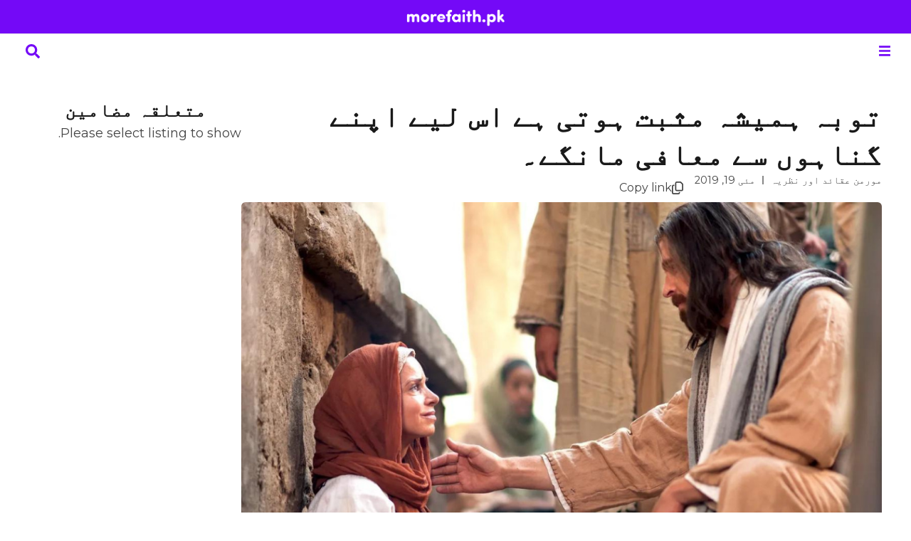

--- FILE ---
content_type: text/css
request_url: https://morefaith.pk/wp-content/uploads/elementor/css/post-4301.css?ver=1769025696
body_size: 734
content:
.elementor-kit-4301{--e-global-color-primary:#7409F7;--e-global-color-secondary:#1A1A1A;--e-global-color-text:#2A2A2AE0;--e-global-color-accent:#28FFB0;--e-global-color-da23309:#FFFFFF;--e-global-color-2a303dd:#F5F5F5;--e-global-color-05b143e:#EBEBEB;--e-global-color-5dad42e:#530CC1;--e-global-color-ee9b5d6:#C2FFE9;--e-global-color-f9583c9:#2A2A2A8F;--e-global-typography-primary-font-family:"Montserrat";--e-global-typography-primary-font-size:2.6rem;--e-global-typography-primary-font-weight:500;--e-global-typography-primary-text-transform:none;--e-global-typography-primary-font-style:normal;--e-global-typography-primary-text-decoration:none;--e-global-typography-primary-line-height:1.3em;--e-global-typography-secondary-font-family:"Montserrat";--e-global-typography-secondary-font-size:1.8rem;--e-global-typography-secondary-font-weight:500;--e-global-typography-secondary-text-transform:none;--e-global-typography-secondary-font-style:normal;--e-global-typography-secondary-text-decoration:none;--e-global-typography-secondary-line-height:1.2em;--e-global-typography-text-font-family:"Montserrat";--e-global-typography-text-font-size:1.12rem;--e-global-typography-text-font-weight:normal;--e-global-typography-text-text-transform:none;--e-global-typography-text-font-style:normal;--e-global-typography-text-text-decoration:none;--e-global-typography-text-line-height:1.5em;--e-global-typography-accent-font-family:"Montserrat";--e-global-typography-accent-font-size:1.12rem;--e-global-typography-accent-font-weight:500;--e-global-typography-accent-text-transform:none;--e-global-typography-accent-font-style:normal;--e-global-typography-accent-text-decoration:none;--e-global-typography-accent-line-height:1.2em;--e-global-typography-c8c42ca-font-family:"Montserrat";--e-global-typography-c8c42ca-font-size:0.9rem;--e-global-typography-c8c42ca-font-weight:normal;--e-global-typography-c8c42ca-text-transform:none;--e-global-typography-c8c42ca-font-style:normal;--e-global-typography-c8c42ca-text-decoration:none;--e-global-typography-c8c42ca-line-height:1.3em;--e-global-typography-a9f4448-font-family:"Montserrat";--e-global-typography-a9f4448-font-size:1.6rem;--e-global-typography-a9f4448-font-weight:bold;--e-global-typography-a9f4448-text-transform:uppercase;--e-global-typography-a9f4448-font-style:normal;--e-global-typography-a9f4448-text-decoration:none;--e-global-typography-a9f4448-line-height:1.5em;--e-global-typography-5f9a387-font-family:"Cinzel";--e-global-typography-a71670a-font-family:"Ysabeau";--e-global-typography-6b46c12-font-family:"Charmonman";--e-global-typography-6b46c12-font-size:1.3rem;--e-global-typography-6b46c12-font-weight:normal;--e-global-typography-6b46c12-line-height:1.5em;--e-global-typography-8e16608-font-family:"Montserrat";--e-global-typography-8e16608-font-size:2.725rem;--e-global-typography-8e16608-font-weight:bold;--e-global-typography-8e16608-text-transform:uppercase;--e-global-typography-8e16608-font-style:normal;--e-global-typography-8e16608-line-height:1.2em;color:var( --e-global-color-text );font-family:var( --e-global-typography-text-font-family ), Sans-serif;font-size:var( --e-global-typography-text-font-size );font-weight:var( --e-global-typography-text-font-weight );text-transform:var( --e-global-typography-text-text-transform );font-style:var( --e-global-typography-text-font-style );text-decoration:var( --e-global-typography-text-text-decoration );line-height:var( --e-global-typography-text-line-height );}.elementor-kit-4301 e-page-transition{background-color:#FFBC7D;}.elementor-kit-4301 p{margin-block-end:1.5em;}.elementor-kit-4301 a{color:var( --e-global-color-secondary );}.elementor-kit-4301 a:hover{color:var( --e-global-color-text );}.elementor-kit-4301 h1{color:var( --e-global-color-secondary );font-family:var( --e-global-typography-primary-font-family ), Sans-serif;font-size:var( --e-global-typography-primary-font-size );font-weight:var( --e-global-typography-primary-font-weight );text-transform:var( --e-global-typography-primary-text-transform );font-style:var( --e-global-typography-primary-font-style );text-decoration:var( --e-global-typography-primary-text-decoration );line-height:var( --e-global-typography-primary-line-height );}.elementor-kit-4301 h2{color:var( --e-global-color-secondary );font-family:var( --e-global-typography-secondary-font-family ), Sans-serif;font-size:var( --e-global-typography-secondary-font-size );font-weight:var( --e-global-typography-secondary-font-weight );text-transform:var( --e-global-typography-secondary-text-transform );font-style:var( --e-global-typography-secondary-font-style );text-decoration:var( --e-global-typography-secondary-text-decoration );line-height:var( --e-global-typography-secondary-line-height );}.elementor-kit-4301 h3{color:var( --e-global-color-secondary );font-family:var( --e-global-typography-accent-font-family ), Sans-serif;font-size:var( --e-global-typography-accent-font-size );font-weight:var( --e-global-typography-accent-font-weight );text-transform:var( --e-global-typography-accent-text-transform );font-style:var( --e-global-typography-accent-font-style );text-decoration:var( --e-global-typography-accent-text-decoration );line-height:var( --e-global-typography-accent-line-height );}.elementor-kit-4301 h4{color:var( --e-global-color-secondary );}.elementor-kit-4301 h5{color:var( --e-global-color-secondary );}.elementor-kit-4301 h6{color:var( --e-global-color-secondary );}.elementor-section.elementor-section-boxed > .elementor-container{max-width:1440px;}.e-con{--container-max-width:1440px;}.elementor-widget:not(:last-child){--kit-widget-spacing:20px;}.elementor-element{--widgets-spacing:20px 20px;--widgets-spacing-row:20px;--widgets-spacing-column:20px;}{}h1.entry-title{display:var(--page-title-display);}.site-header .site-branding{flex-direction:column;align-items:stretch;}.site-header{padding-inline-end:0px;padding-inline-start:0px;}.site-footer .site-branding{flex-direction:column;align-items:stretch;}@media(max-width:1024px){.elementor-kit-4301{font-size:var( --e-global-typography-text-font-size );line-height:var( --e-global-typography-text-line-height );}.elementor-kit-4301 h1{font-size:var( --e-global-typography-primary-font-size );line-height:var( --e-global-typography-primary-line-height );}.elementor-kit-4301 h2{font-size:var( --e-global-typography-secondary-font-size );line-height:var( --e-global-typography-secondary-line-height );}.elementor-kit-4301 h3{font-size:var( --e-global-typography-accent-font-size );line-height:var( --e-global-typography-accent-line-height );}.elementor-section.elementor-section-boxed > .elementor-container{max-width:1024px;}.e-con{--container-max-width:1024px;}}@media(max-width:767px){.elementor-kit-4301{font-size:var( --e-global-typography-text-font-size );line-height:var( --e-global-typography-text-line-height );}.elementor-kit-4301 h1{font-size:var( --e-global-typography-primary-font-size );line-height:var( --e-global-typography-primary-line-height );}.elementor-kit-4301 h2{font-size:var( --e-global-typography-secondary-font-size );line-height:var( --e-global-typography-secondary-line-height );}.elementor-kit-4301 h3{font-size:var( --e-global-typography-accent-font-size );line-height:var( --e-global-typography-accent-line-height );}.elementor-section.elementor-section-boxed > .elementor-container{max-width:767px;}.e-con{--container-max-width:767px;}}

--- FILE ---
content_type: text/css
request_url: https://morefaith.pk/wp-content/uploads/elementor/css/post-4312.css?ver=1769025696
body_size: 1921
content:
.elementor-4312 .elementor-element.elementor-element-c589aa6{--display:flex;--min-height:48px;--flex-direction:column;--container-widget-width:calc( ( 1 - var( --container-widget-flex-grow ) ) * 100% );--container-widget-height:initial;--container-widget-flex-grow:0;--container-widget-align-self:initial;--flex-wrap-mobile:wrap;--justify-content:center;--align-items:stretch;--overflow:hidden;border-style:none;--border-style:none;--border-radius:0px 0px 0px 0px;--margin-top:0px;--margin-bottom:0px;--margin-left:0px;--margin-right:0px;--padding-top:8px;--padding-bottom:8px;--padding-left:20px;--padding-right:20px;--z-index:2;}.elementor-4312 .elementor-element.elementor-element-c589aa6:not(.elementor-motion-effects-element-type-background), .elementor-4312 .elementor-element.elementor-element-c589aa6 > .elementor-motion-effects-container > .elementor-motion-effects-layer{background-color:var( --e-global-color-primary );}.elementor-widget-image .widget-image-caption{color:var( --e-global-color-text );font-family:var( --e-global-typography-text-font-family ), Sans-serif;font-size:var( --e-global-typography-text-font-size );font-weight:var( --e-global-typography-text-font-weight );text-transform:var( --e-global-typography-text-text-transform );font-style:var( --e-global-typography-text-font-style );text-decoration:var( --e-global-typography-text-text-decoration );line-height:var( --e-global-typography-text-line-height );}.elementor-4312 .elementor-element.elementor-element-5f44253{margin:0px 0px calc(var(--kit-widget-spacing, 0px) + 0px) 0px;padding:0px 0px 0px 0px;text-align:center;}.elementor-4312 .elementor-element.elementor-element-5f44253 img{height:24px;object-fit:contain;object-position:center center;}.elementor-widget-heading .elementor-heading-title{font-family:var( --e-global-typography-primary-font-family ), Sans-serif;font-size:var( --e-global-typography-primary-font-size );font-weight:var( --e-global-typography-primary-font-weight );text-transform:var( --e-global-typography-primary-text-transform );font-style:var( --e-global-typography-primary-font-style );text-decoration:var( --e-global-typography-primary-text-decoration );line-height:var( --e-global-typography-primary-line-height );color:var( --e-global-color-primary );}.elementor-4312 .elementor-element.elementor-element-21dd30aa{text-align:center;}.elementor-4312 .elementor-element.elementor-element-3d0dd01f{--display:flex;--min-height:48px;--flex-direction:row;--container-widget-width:calc( ( 1 - var( --container-widget-flex-grow ) ) * 100% );--container-widget-height:100%;--container-widget-flex-grow:1;--container-widget-align-self:stretch;--flex-wrap-mobile:wrap;--justify-content:space-between;--align-items:center;--flex-wrap:nowrap;--overflow:hidden;border-style:solid;--border-style:solid;border-width:0px 0px 1px 0px;--border-top-width:0px;--border-right-width:0px;--border-bottom-width:1px;--border-left-width:0px;border-color:#FFFFFF00;--border-color:#FFFFFF00;--padding-top:0px;--padding-bottom:0px;--padding-left:20px;--padding-right:20px;--z-index:3;}.elementor-4312 .elementor-element.elementor-element-3d0dd01f:not(.elementor-motion-effects-element-type-background), .elementor-4312 .elementor-element.elementor-element-3d0dd01f > .elementor-motion-effects-container > .elementor-motion-effects-layer{background-color:var( --e-global-color-da23309 );}.elementor-4312 .elementor-element.elementor-element-1f4a031b .jet-mobile-menu__toggle{background-color:var( --e-global-color-da23309 );}.elementor-4312 .elementor-element.elementor-element-1f4a031b .jet-mobile-menu__container .jet-mobile-menu__container-inner{background-color:transparent;background-image:linear-gradient(180deg, var( --e-global-color-primary ) 0%, var( --e-global-color-5dad42e ) 100%);padding:0px 0px 0px 0px;}.elementor-4312 .elementor-element.elementor-element-1f4a031b .jet-mobile-menu__toggle .jet-mobile-menu__toggle-icon{color:var( --e-global-color-primary );}.elementor-4312 .elementor-element.elementor-element-1f4a031b .jet-mobile-menu__toggle .jet-mobile-menu__toggle-icon i{font-size:16px;}.elementor-4312 .elementor-element.elementor-element-1f4a031b .jet-mobile-menu__toggle .jet-mobile-menu__toggle-icon svg{width:16px;}.elementor-4312 .elementor-element.elementor-element-1f4a031b .jet-mobile-menu__container .jet-mobile-menu__back i{color:var( --e-global-color-05b143e );font-size:16px;}.elementor-4312 .elementor-element.elementor-element-1f4a031b .jet-mobile-menu__container .jet-mobile-menu__back svg{color:var( --e-global-color-05b143e );width:16px;}.elementor-4312 .elementor-element.elementor-element-1f4a031b .jet-mobile-menu__container{width:400px;z-index:999;}.elementor-4312 .elementor-element.elementor-element-1f4a031b .jet-mobile-menu-widget .jet-mobile-menu-cover{z-index:calc(999-1);}.elementor-4312 .elementor-element.elementor-element-1f4a031b .jet-mobile-menu__item .jet-menu-label{font-family:var( --e-global-typography-text-font-family ), Sans-serif;font-size:var( --e-global-typography-text-font-size );font-weight:var( --e-global-typography-text-font-weight );text-transform:var( --e-global-typography-text-text-transform );font-style:var( --e-global-typography-text-font-style );text-decoration:var( --e-global-typography-text-text-decoration );line-height:var( --e-global-typography-text-line-height );color:var( --e-global-color-05b143e );}.elementor-4312 .elementor-element.elementor-element-1f4a031b .jet-mobile-menu__item{padding:12px 20px 12px 20px;}.elementor-4312 .elementor-element.elementor-element-1f4a031b .jet-mobile-menu__item .jet-dropdown-arrow i{font-size:10px;}.elementor-4312 .elementor-element.elementor-element-1f4a031b .jet-mobile-menu__item .jet-dropdown-arrow svg{width:10px;}.elementor-4312 .elementor-element.elementor-element-1f4a031b .jet-mobile-menu__item .jet-dropdown-arrow{color:var( --e-global-color-05b143e );}.elementor-4312 .elementor-element.elementor-element-1f4a031b .jet-mobile-menu__item:hover > .jet-mobile-menu__item-inner .jet-menu-label{color:var( --e-global-color-da23309 );}.elementor-4312 .elementor-element.elementor-element-1f4a031b .jet-mobile-menu__item:hover > .jet-mobile-menu__item-inner .jet-dropdown-arrow{color:var( --e-global-color-da23309 );}.elementor-4312 .elementor-element.elementor-element-1f4a031b .jet-mobile-menu__item.jet-mobile-menu__item--active > .jet-mobile-menu__item-inner .jet-menu-label{color:var( --e-global-color-da23309 );}.elementor-4312 .elementor-element.elementor-element-1f4a031b .jet-mobile-menu__item.jet-mobile-menu__item--active > .jet-mobile-menu__item-inner .jet-dropdown-arrow{color:var( --e-global-color-da23309 );}.elementor-widget-nav-menu .elementor-nav-menu .elementor-item{font-family:var( --e-global-typography-primary-font-family ), Sans-serif;font-size:var( --e-global-typography-primary-font-size );font-weight:var( --e-global-typography-primary-font-weight );text-transform:var( --e-global-typography-primary-text-transform );font-style:var( --e-global-typography-primary-font-style );text-decoration:var( --e-global-typography-primary-text-decoration );line-height:var( --e-global-typography-primary-line-height );}.elementor-widget-nav-menu .elementor-nav-menu--main .elementor-item{color:var( --e-global-color-text );fill:var( --e-global-color-text );}.elementor-widget-nav-menu .elementor-nav-menu--main .elementor-item:hover,
					.elementor-widget-nav-menu .elementor-nav-menu--main .elementor-item.elementor-item-active,
					.elementor-widget-nav-menu .elementor-nav-menu--main .elementor-item.highlighted,
					.elementor-widget-nav-menu .elementor-nav-menu--main .elementor-item:focus{color:var( --e-global-color-accent );fill:var( --e-global-color-accent );}.elementor-widget-nav-menu .elementor-nav-menu--main:not(.e--pointer-framed) .elementor-item:before,
					.elementor-widget-nav-menu .elementor-nav-menu--main:not(.e--pointer-framed) .elementor-item:after{background-color:var( --e-global-color-accent );}.elementor-widget-nav-menu .e--pointer-framed .elementor-item:before,
					.elementor-widget-nav-menu .e--pointer-framed .elementor-item:after{border-color:var( --e-global-color-accent );}.elementor-widget-nav-menu{--e-nav-menu-divider-color:var( --e-global-color-text );}.elementor-widget-nav-menu .elementor-nav-menu--dropdown .elementor-item, .elementor-widget-nav-menu .elementor-nav-menu--dropdown  .elementor-sub-item{font-family:var( --e-global-typography-accent-font-family ), Sans-serif;font-size:var( --e-global-typography-accent-font-size );font-weight:var( --e-global-typography-accent-font-weight );text-transform:var( --e-global-typography-accent-text-transform );font-style:var( --e-global-typography-accent-font-style );text-decoration:var( --e-global-typography-accent-text-decoration );}.elementor-4312 .elementor-element.elementor-element-18d8b298 .elementor-nav-menu .elementor-item{font-family:var( --e-global-typography-c8c42ca-font-family ), Sans-serif;font-size:var( --e-global-typography-c8c42ca-font-size );font-weight:var( --e-global-typography-c8c42ca-font-weight );text-transform:var( --e-global-typography-c8c42ca-text-transform );font-style:var( --e-global-typography-c8c42ca-font-style );text-decoration:var( --e-global-typography-c8c42ca-text-decoration );line-height:var( --e-global-typography-c8c42ca-line-height );}.elementor-4312 .elementor-element.elementor-element-18d8b298 .elementor-nav-menu--main .elementor-item:hover,
					.elementor-4312 .elementor-element.elementor-element-18d8b298 .elementor-nav-menu--main .elementor-item.elementor-item-active,
					.elementor-4312 .elementor-element.elementor-element-18d8b298 .elementor-nav-menu--main .elementor-item.highlighted,
					.elementor-4312 .elementor-element.elementor-element-18d8b298 .elementor-nav-menu--main .elementor-item:focus{color:var( --e-global-color-secondary );fill:var( --e-global-color-secondary );}.elementor-4312 .elementor-element.elementor-element-18d8b298 .elementor-nav-menu--main .elementor-item.elementor-item-active{color:var( --e-global-color-secondary );}.elementor-4312 .elementor-element.elementor-element-18d8b298 .elementor-nav-menu--main .elementor-item{padding-left:12px;padding-right:12px;padding-top:8px;padding-bottom:8px;}.elementor-4312 .elementor-element.elementor-element-18d8b298{--e-nav-menu-horizontal-menu-item-margin:calc( 0px / 2 );}.elementor-4312 .elementor-element.elementor-element-18d8b298 .elementor-nav-menu--main:not(.elementor-nav-menu--layout-horizontal) .elementor-nav-menu > li:not(:last-child){margin-bottom:0px;}.elementor-4312 .elementor-element.elementor-element-4585def2{--display:flex;--min-height:60px;--flex-direction:column;--container-widget-width:100%;--container-widget-height:initial;--container-widget-flex-grow:0;--container-widget-align-self:initial;--flex-wrap-mobile:wrap;--gap:0px 0px;--row-gap:0px;--column-gap:0px;--overflow:hidden;border-style:solid;--border-style:solid;border-width:1px 0px 1px 0px;--border-top-width:1px;--border-right-width:0px;--border-bottom-width:1px;--border-left-width:0px;--padding-top:8px;--padding-bottom:8px;--padding-left:20px;--padding-right:20px;--z-index:1;}.elementor-theme-builder-content-area{height:400px;}.elementor-location-header:before, .elementor-location-footer:before{content:"";display:table;clear:both;}@media(max-width:1024px){.elementor-widget-image .widget-image-caption{font-size:var( --e-global-typography-text-font-size );line-height:var( --e-global-typography-text-line-height );}.elementor-widget-heading .elementor-heading-title{font-size:var( --e-global-typography-primary-font-size );line-height:var( --e-global-typography-primary-line-height );}.elementor-4312 .elementor-element.elementor-element-1f4a031b .jet-mobile-menu__item .jet-menu-label{font-size:var( --e-global-typography-text-font-size );line-height:var( --e-global-typography-text-line-height );}.elementor-widget-nav-menu .elementor-nav-menu .elementor-item{font-size:var( --e-global-typography-primary-font-size );line-height:var( --e-global-typography-primary-line-height );}.elementor-widget-nav-menu .elementor-nav-menu--dropdown .elementor-item, .elementor-widget-nav-menu .elementor-nav-menu--dropdown  .elementor-sub-item{font-size:var( --e-global-typography-accent-font-size );}.elementor-4312 .elementor-element.elementor-element-18d8b298 .elementor-nav-menu .elementor-item{font-size:var( --e-global-typography-c8c42ca-font-size );line-height:var( --e-global-typography-c8c42ca-line-height );}}@media(max-width:767px){.elementor-widget-image .widget-image-caption{font-size:var( --e-global-typography-text-font-size );line-height:var( --e-global-typography-text-line-height );}.elementor-widget-heading .elementor-heading-title{font-size:var( --e-global-typography-primary-font-size );line-height:var( --e-global-typography-primary-line-height );}.elementor-4312 .elementor-element.elementor-element-1f4a031b .jet-mobile-menu__item .jet-menu-label{font-size:var( --e-global-typography-text-font-size );line-height:var( --e-global-typography-text-line-height );}.elementor-widget-nav-menu .elementor-nav-menu .elementor-item{font-size:var( --e-global-typography-primary-font-size );line-height:var( --e-global-typography-primary-line-height );}.elementor-widget-nav-menu .elementor-nav-menu--dropdown .elementor-item, .elementor-widget-nav-menu .elementor-nav-menu--dropdown  .elementor-sub-item{font-size:var( --e-global-typography-accent-font-size );}.elementor-4312 .elementor-element.elementor-element-18d8b298 .elementor-nav-menu .elementor-item{font-size:var( --e-global-typography-c8c42ca-font-size );line-height:var( --e-global-typography-c8c42ca-line-height );}}/* Start custom CSS for image, class: .elementor-element-5f44253 */.elementor-4312 .elementor-element.elementor-element-5f44253 img {
    margin: 0!important;
}/* End custom CSS */
/* Start custom CSS for heading, class: .elementor-element-21dd30aa */.elementor-4312 .elementor-element.elementor-element-21dd30aa {
    display: none !important;
}/* End custom CSS */
/* Start custom CSS for container, class: .elementor-element-c589aa6 */.elementor-4312 .elementor-element.elementor-element-c589aa6 {
    width: 100%!important;
}/* End custom CSS */
/* Start custom CSS for jet-mobile-menu, class: .elementor-element-1f4a031b */.elementor-4312 .elementor-element.elementor-element-1f4a031b .jet-mobile-menu__item:hover {
    background: var(--e-global-color-a20c358);
}

.elementor-4312 .elementor-element.elementor-element-1f4a031b .jet-mobile-menu__list .jet-mobile-menu__list ul li:before {
    content: "";
    position: absolute;
    height: 6px;
    width: 6px;
    
    background: var(--e-global-color-26c2ae6);
    border-radius: 999px;
    
    margin-top: 6px;
    margin-left: -12px;
}/* End custom CSS */
/* Start custom CSS for nav-menu, class: .elementor-element-18d8b298 */.elementor-4312 .elementor-element.elementor-element-18d8b298 .elementor-nav-menu--layout-horizontal {
  max-width: 100%;
  position: relative;
  overflow: hidden;
}

.elementor-4312 .elementor-element.elementor-element-18d8b298 .elementor-nav-menu--layout-horizontal .elementor-nav-menu {
    display: inline-block!important;
  height: 100%;
  overflow: auto;
  white-space: nowrap;
}

.elementor-4312 .elementor-element.elementor-element-18d8b298 .elementor-nav-menu::-webkit-scrollbar {
    display: none!important;
}

.elementor-4312 .elementor-element.elementor-element-18d8b298 .elementor-nav-menu--layout-horizontal .elementor-nav-menu li {
  display: inline-block;
  height: 100%;
}

.elementor-4312 .elementor-element.elementor-element-18d8b298 .elementor-item-active {
    font-weight: 600!important;
}/* End custom CSS */
/* Start custom CSS for html, class: .elementor-element-47de93ee */.elementor-4312 .elementor-element.elementor-element-47de93ee {
    margin-right: -8px;
    min-height: 36px;
    min-width: 36px;
    
}

.elementor-4312 .elementor-element.elementor-element-47de93ee .hidden {
    display: none;
}

.elementor-4312 .elementor-element.elementor-element-47de93ee button {
    min-height: 36px;
    min-width: 36px;
    
    display: flex;
    align-items: center;
    justify-content: center;
    
    background: none;
    border: none;
}

.elementor-4312 .elementor-element.elementor-element-47de93ee button svg {
    fill: var(--e-global-color-primary);
}

.elementor-4312 .elementor-element.elementor-element-47de93ee button {
    cursor: pointer;
}

.elementor-4312 .elementor-element.elementor-element-47de93ee button:hover svg,
.elementor-4312 .elementor-element.elementor-element-47de93ee button:focus svg {
    fill: var(--e-global-color-4eceee4);
}

.elementor-4312 .elementor-element.elementor-element-47de93ee svg {
    width: 20px;
    height: 20px;
}/* End custom CSS */
/* Start custom CSS for container, class: .elementor-element-3d0dd01f */.elementor-4312 .elementor-element.elementor-element-3d0dd01f {
    width: 100%!important;
}

.elementor-sticky--effects {
    transition: all 500ms ease; 
    border-bottom: 1px solid var(--e-global-color-05b143e)!important;
}/* End custom CSS */
/* Start custom CSS for html, class: .elementor-element-305ac07a */.elementor-4312 .elementor-element.elementor-element-305ac07a {
    height: 0px!importart;
}/* End custom CSS */
/* Start custom CSS for container, class: .elementor-element-4585def2 */.mf_searchWrapper {
    position: fixed;
    top: -60px;
    
    transition: all 500ms ease;
}

.mf_searchWrapper.active,
.mf_searchWrapper.active.scrolled {
    top: 95px;
}/* End custom CSS */

--- FILE ---
content_type: text/css
request_url: https://morefaith.pk/wp-content/uploads/elementor/css/post-4341.css?ver=1769025696
body_size: 1485
content:
.elementor-4341 .elementor-element.elementor-element-5e81732c{--display:flex;--align-items:center;--container-widget-width:calc( ( 1 - var( --container-widget-flex-grow ) ) * 100% );--margin-top:40px;--margin-bottom:40px;--margin-left:0px;--margin-right:0px;--padding-top:0px;--padding-bottom:0px;--padding-left:20px;--padding-right:20px;}.elementor-4341 .elementor-element.elementor-element-101e7b37{--display:flex;--flex-direction:row;--container-widget-width:calc( ( 1 - var( --container-widget-flex-grow ) ) * 100% );--container-widget-height:100%;--container-widget-flex-grow:1;--container-widget-align-self:stretch;--flex-wrap-mobile:wrap;--justify-content:space-between;--align-items:center;--flex-wrap:nowrap;--border-radius:6px 6px 6px 6px;--padding-top:20px;--padding-bottom:20px;--padding-left:20px;--padding-right:20px;}.elementor-4341 .elementor-element.elementor-element-101e7b37:not(.elementor-motion-effects-element-type-background), .elementor-4341 .elementor-element.elementor-element-101e7b37 > .elementor-motion-effects-container > .elementor-motion-effects-layer{background-color:var( --e-global-color-2a303dd );}.elementor-widget-heading .elementor-heading-title{font-family:var( --e-global-typography-primary-font-family ), Sans-serif;font-size:var( --e-global-typography-primary-font-size );font-weight:var( --e-global-typography-primary-font-weight );text-transform:var( --e-global-typography-primary-text-transform );font-style:var( --e-global-typography-primary-font-style );text-decoration:var( --e-global-typography-primary-text-decoration );line-height:var( --e-global-typography-primary-line-height );color:var( --e-global-color-primary );}.elementor-4341 .elementor-element.elementor-element-366fb327{width:auto;max-width:auto;}.elementor-4341 .elementor-element.elementor-element-366fb327 .elementor-heading-title{font-family:var( --e-global-typography-secondary-font-family ), Sans-serif;font-size:var( --e-global-typography-secondary-font-size );font-weight:var( --e-global-typography-secondary-font-weight );text-transform:var( --e-global-typography-secondary-text-transform );font-style:var( --e-global-typography-secondary-font-style );text-decoration:var( --e-global-typography-secondary-text-decoration );line-height:var( --e-global-typography-secondary-line-height );color:var( --e-global-color-secondary );}.elementor-widget-button .elementor-button{background-color:var( --e-global-color-accent );font-family:var( --e-global-typography-accent-font-family ), Sans-serif;font-size:var( --e-global-typography-accent-font-size );font-weight:var( --e-global-typography-accent-font-weight );text-transform:var( --e-global-typography-accent-text-transform );font-style:var( --e-global-typography-accent-font-style );text-decoration:var( --e-global-typography-accent-text-decoration );line-height:var( --e-global-typography-accent-line-height );}.elementor-4341 .elementor-element.elementor-element-3d320e2d .elementor-button{background-color:var( --e-global-color-primary );font-family:var( --e-global-typography-accent-font-family ), Sans-serif;font-size:var( --e-global-typography-accent-font-size );font-weight:var( --e-global-typography-accent-font-weight );text-transform:var( --e-global-typography-accent-text-transform );font-style:var( --e-global-typography-accent-font-style );text-decoration:var( --e-global-typography-accent-text-decoration );line-height:var( --e-global-typography-accent-line-height );fill:var( --e-global-color-da23309 );color:var( --e-global-color-da23309 );transition-duration:500ms;border-radius:6px 6px 6px 6px;padding:12px 20px 12px 20px;}.elementor-4341 .elementor-element.elementor-element-3d320e2d .elementor-button:hover, .elementor-4341 .elementor-element.elementor-element-3d320e2d .elementor-button:focus{background-color:var( --e-global-color-5dad42e );color:var( --e-global-color-da23309 );border-color:var( --e-global-color-5dad42e );}.elementor-4341 .elementor-element.elementor-element-3d320e2d{width:auto;max-width:auto;}.elementor-4341 .elementor-element.elementor-element-3d320e2d .elementor-button:hover svg, .elementor-4341 .elementor-element.elementor-element-3d320e2d .elementor-button:focus svg{fill:var( --e-global-color-da23309 );}.elementor-4341 .elementor-element.elementor-element-5f285d8d{--display:flex;--flex-direction:column;--container-widget-width:calc( ( 1 - var( --container-widget-flex-grow ) ) * 100% );--container-widget-height:initial;--container-widget-flex-grow:0;--container-widget-align-self:initial;--flex-wrap-mobile:wrap;--align-items:center;--gap:80px 80px;--row-gap:80px;--column-gap:80px;--padding-top:40px;--padding-bottom:20px;--padding-left:20px;--padding-right:20px;}.elementor-4341 .elementor-element.elementor-element-5f285d8d:not(.elementor-motion-effects-element-type-background), .elementor-4341 .elementor-element.elementor-element-5f285d8d > .elementor-motion-effects-container > .elementor-motion-effects-layer{background-color:#7409F7;}.elementor-4341 .elementor-element.elementor-element-3117a22b{--display:flex;--padding-top:0px;--padding-bottom:0px;--padding-left:0px;--padding-right:0px;}.elementor-4341 .elementor-element.elementor-element-3117a22b.e-con{--align-self:center;}.elementor-widget-image .widget-image-caption{color:var( --e-global-color-text );font-family:var( --e-global-typography-text-font-family ), Sans-serif;font-size:var( --e-global-typography-text-font-size );font-weight:var( --e-global-typography-text-font-weight );text-transform:var( --e-global-typography-text-text-transform );font-style:var( --e-global-typography-text-font-style );text-decoration:var( --e-global-typography-text-text-decoration );line-height:var( --e-global-typography-text-line-height );}.elementor-4341 .elementor-element.elementor-element-87a71f3{margin:0px 0px calc(var(--kit-widget-spacing, 0px) + 0px) 0px;}.elementor-4341 .elementor-element.elementor-element-87a71f3 img{width:240px;}.elementor-widget-text-editor{font-family:var( --e-global-typography-text-font-family ), Sans-serif;font-size:var( --e-global-typography-text-font-size );font-weight:var( --e-global-typography-text-font-weight );text-transform:var( --e-global-typography-text-text-transform );font-style:var( --e-global-typography-text-font-style );text-decoration:var( --e-global-typography-text-text-decoration );line-height:var( --e-global-typography-text-line-height );color:var( --e-global-color-text );}.elementor-widget-text-editor.elementor-drop-cap-view-stacked .elementor-drop-cap{background-color:var( --e-global-color-primary );}.elementor-widget-text-editor.elementor-drop-cap-view-framed .elementor-drop-cap, .elementor-widget-text-editor.elementor-drop-cap-view-default .elementor-drop-cap{color:var( --e-global-color-primary );border-color:var( --e-global-color-primary );}.elementor-4341 .elementor-element.elementor-element-45f922b{text-align:center;font-family:var( --e-global-typography-text-font-family ), Sans-serif;font-size:var( --e-global-typography-text-font-size );font-weight:var( --e-global-typography-text-font-weight );text-transform:var( --e-global-typography-text-text-transform );font-style:var( --e-global-typography-text-font-style );text-decoration:var( --e-global-typography-text-text-decoration );line-height:var( --e-global-typography-text-line-height );color:var( --e-global-color-05b143e );}.elementor-4341 .elementor-element.elementor-element-45f922b a{color:var( --e-global-color-2a303dd );transition-duration:500ms;}.elementor-4341 .elementor-element.elementor-element-45f922b a:hover, .elementor-4341 .elementor-element.elementor-element-45f922b a:focus{color:var( --e-global-color-2a303dd );}.elementor-4341 .elementor-element.elementor-element-4664efe{text-align:center;font-family:var( --e-global-typography-text-font-family ), Sans-serif;font-size:var( --e-global-typography-text-font-size );font-weight:var( --e-global-typography-text-font-weight );text-transform:var( --e-global-typography-text-text-transform );font-style:var( --e-global-typography-text-font-style );text-decoration:var( --e-global-typography-text-text-decoration );line-height:var( --e-global-typography-text-line-height );color:var( --e-global-color-05b143e );}.elementor-4341 .elementor-element.elementor-element-4664efe a{color:var( --e-global-color-2a303dd );transition-duration:500ms;}.elementor-4341 .elementor-element.elementor-element-4664efe a:hover, .elementor-4341 .elementor-element.elementor-element-4664efe a:focus{color:var( --e-global-color-2a303dd );}.elementor-widget-nav-menu .elementor-nav-menu .elementor-item{font-family:var( --e-global-typography-primary-font-family ), Sans-serif;font-size:var( --e-global-typography-primary-font-size );font-weight:var( --e-global-typography-primary-font-weight );text-transform:var( --e-global-typography-primary-text-transform );font-style:var( --e-global-typography-primary-font-style );text-decoration:var( --e-global-typography-primary-text-decoration );line-height:var( --e-global-typography-primary-line-height );}.elementor-widget-nav-menu .elementor-nav-menu--main .elementor-item{color:var( --e-global-color-text );fill:var( --e-global-color-text );}.elementor-widget-nav-menu .elementor-nav-menu--main .elementor-item:hover,
					.elementor-widget-nav-menu .elementor-nav-menu--main .elementor-item.elementor-item-active,
					.elementor-widget-nav-menu .elementor-nav-menu--main .elementor-item.highlighted,
					.elementor-widget-nav-menu .elementor-nav-menu--main .elementor-item:focus{color:var( --e-global-color-accent );fill:var( --e-global-color-accent );}.elementor-widget-nav-menu .elementor-nav-menu--main:not(.e--pointer-framed) .elementor-item:before,
					.elementor-widget-nav-menu .elementor-nav-menu--main:not(.e--pointer-framed) .elementor-item:after{background-color:var( --e-global-color-accent );}.elementor-widget-nav-menu .e--pointer-framed .elementor-item:before,
					.elementor-widget-nav-menu .e--pointer-framed .elementor-item:after{border-color:var( --e-global-color-accent );}.elementor-widget-nav-menu{--e-nav-menu-divider-color:var( --e-global-color-text );}.elementor-widget-nav-menu .elementor-nav-menu--dropdown .elementor-item, .elementor-widget-nav-menu .elementor-nav-menu--dropdown  .elementor-sub-item{font-family:var( --e-global-typography-accent-font-family ), Sans-serif;font-size:var( --e-global-typography-accent-font-size );font-weight:var( --e-global-typography-accent-font-weight );text-transform:var( --e-global-typography-accent-text-transform );font-style:var( --e-global-typography-accent-font-style );text-decoration:var( --e-global-typography-accent-text-decoration );}.elementor-4341 .elementor-element.elementor-element-5f18f78{--e-nav-menu-divider-content:"";--e-nav-menu-divider-style:solid;--e-nav-menu-divider-width:1px;--e-nav-menu-divider-height:12px;--e-nav-menu-horizontal-menu-item-margin:calc( 40px / 2 );}.elementor-4341 .elementor-element.elementor-element-5f18f78 .elementor-nav-menu--main .elementor-item{padding-left:0px;padding-right:0px;padding-top:0px;padding-bottom:0px;}.elementor-4341 .elementor-element.elementor-element-5f18f78 .elementor-nav-menu--main:not(.elementor-nav-menu--layout-horizontal) .elementor-nav-menu > li:not(:last-child){margin-bottom:40px;}.elementor-4341 .elementor-element.elementor-element-3430d496{--grid-template-columns:repeat(0, auto);text-align:center;--icon-size:24px;--grid-column-gap:20px;--grid-row-gap:20px;}.elementor-4341 .elementor-element.elementor-element-3430d496 .elementor-social-icon{background-color:#FFFFFF00;--icon-padding:12px;}.elementor-4341 .elementor-element.elementor-element-3430d496 .elementor-social-icon i{color:var( --e-global-color-da23309 );}.elementor-4341 .elementor-element.elementor-element-3430d496 .elementor-social-icon svg{fill:var( --e-global-color-da23309 );}.elementor-4341 .elementor-element.elementor-element-3430d496 .elementor-social-icon:hover{background-color:var( --e-global-color-5dad42e );}.elementor-4341 .elementor-element.elementor-element-3430d496 .elementor-social-icon:hover i{color:var( --e-global-color-da23309 );}.elementor-4341 .elementor-element.elementor-element-3430d496 .elementor-social-icon:hover svg{fill:var( --e-global-color-da23309 );}.elementor-theme-builder-content-area{height:400px;}.elementor-location-header:before, .elementor-location-footer:before{content:"";display:table;clear:both;}@media(min-width:768px){.elementor-4341 .elementor-element.elementor-element-5e81732c{--content-width:600px;}.elementor-4341 .elementor-element.elementor-element-3117a22b{--width:80%;}}@media(max-width:1024px){.elementor-widget-heading .elementor-heading-title{font-size:var( --e-global-typography-primary-font-size );line-height:var( --e-global-typography-primary-line-height );}.elementor-4341 .elementor-element.elementor-element-366fb327 .elementor-heading-title{font-size:var( --e-global-typography-secondary-font-size );line-height:var( --e-global-typography-secondary-line-height );}.elementor-widget-button .elementor-button{font-size:var( --e-global-typography-accent-font-size );line-height:var( --e-global-typography-accent-line-height );}.elementor-4341 .elementor-element.elementor-element-3d320e2d .elementor-button{font-size:var( --e-global-typography-accent-font-size );line-height:var( --e-global-typography-accent-line-height );}.elementor-widget-image .widget-image-caption{font-size:var( --e-global-typography-text-font-size );line-height:var( --e-global-typography-text-line-height );}.elementor-widget-text-editor{font-size:var( --e-global-typography-text-font-size );line-height:var( --e-global-typography-text-line-height );}.elementor-4341 .elementor-element.elementor-element-45f922b{font-size:var( --e-global-typography-text-font-size );line-height:var( --e-global-typography-text-line-height );}.elementor-4341 .elementor-element.elementor-element-4664efe{font-size:var( --e-global-typography-text-font-size );line-height:var( --e-global-typography-text-line-height );}.elementor-widget-nav-menu .elementor-nav-menu .elementor-item{font-size:var( --e-global-typography-primary-font-size );line-height:var( --e-global-typography-primary-line-height );}.elementor-widget-nav-menu .elementor-nav-menu--dropdown .elementor-item, .elementor-widget-nav-menu .elementor-nav-menu--dropdown  .elementor-sub-item{font-size:var( --e-global-typography-accent-font-size );}}@media(max-width:767px){.elementor-widget-heading .elementor-heading-title{font-size:var( --e-global-typography-primary-font-size );line-height:var( --e-global-typography-primary-line-height );}.elementor-4341 .elementor-element.elementor-element-366fb327 .elementor-heading-title{font-size:var( --e-global-typography-secondary-font-size );line-height:var( --e-global-typography-secondary-line-height );}.elementor-widget-button .elementor-button{font-size:var( --e-global-typography-accent-font-size );line-height:var( --e-global-typography-accent-line-height );}.elementor-4341 .elementor-element.elementor-element-3d320e2d .elementor-button{font-size:var( --e-global-typography-accent-font-size );line-height:var( --e-global-typography-accent-line-height );}.elementor-widget-image .widget-image-caption{font-size:var( --e-global-typography-text-font-size );line-height:var( --e-global-typography-text-line-height );}.elementor-widget-text-editor{font-size:var( --e-global-typography-text-font-size );line-height:var( --e-global-typography-text-line-height );}.elementor-4341 .elementor-element.elementor-element-45f922b{font-size:var( --e-global-typography-text-font-size );line-height:var( --e-global-typography-text-line-height );}.elementor-4341 .elementor-element.elementor-element-4664efe{font-size:var( --e-global-typography-text-font-size );line-height:var( --e-global-typography-text-line-height );}.elementor-widget-nav-menu .elementor-nav-menu .elementor-item{font-size:var( --e-global-typography-primary-font-size );line-height:var( --e-global-typography-primary-line-height );}.elementor-widget-nav-menu .elementor-nav-menu--dropdown .elementor-item, .elementor-widget-nav-menu .elementor-nav-menu--dropdown  .elementor-sub-item{font-size:var( --e-global-typography-accent-font-size );}}/* Start custom CSS for text-editor, class: .elementor-element-45f922b */.elementor-4341 .elementor-element.elementor-element-45f922b p {
    margin: 0px;
    margin-block-end: 1em;
}

.elementor-4341 .elementor-element.elementor-element-45f922b p:last-child {
    margin: 0px;
}

.elementor-4341 .elementor-element.elementor-element-45f922b a {
    font-size: var(--e-global-typography-dee7a84-font-size);
    
    color: var(--e-global-color-6448212);
    text-decoration: underline;
}/* End custom CSS */
/* Start custom CSS for text-editor, class: .elementor-element-4664efe */.elementor-4341 .elementor-element.elementor-element-4664efe p {
    margin: 0px;
    margin-block-end: 1em;
}

.elementor-4341 .elementor-element.elementor-element-4664efe p:last-child {
    margin: 0px;
}

.elementor-4341 .elementor-element.elementor-element-4664efe a {
    font-size: var(--e-global-typography-dee7a84-font-size);
    
    color: var(--e-global-color-6448212);
    text-decoration: underline;
}/* End custom CSS */
/* Start custom CSS for nav-menu, class: .elementor-element-5f18f78 */.elementor-4341 .elementor-element.elementor-element-5f18f78 a:hover {
    text-decoration: underline;
}/* End custom CSS */

--- FILE ---
content_type: text/css
request_url: https://morefaith.pk/wp-content/uploads/elementor/css/post-4372.css?ver=1769025747
body_size: 3100
content:
.elementor-4372 .elementor-element.elementor-element-287df053{--display:flex;--flex-direction:row;--container-widget-width:initial;--container-widget-height:100%;--container-widget-flex-grow:1;--container-widget-align-self:stretch;--flex-wrap-mobile:wrap;--justify-content:center;--gap:40px 40px;--row-gap:40px;--column-gap:40px;--flex-wrap:nowrap;--margin-top:40px;--margin-bottom:40px;--margin-left:0px;--margin-right:0px;--padding-top:0px;--padding-bottom:0px;--padding-left:20px;--padding-right:20px;}.elementor-4372 .elementor-element.elementor-element-7ad04a9e{--display:flex;--gap:32px 32px;--row-gap:32px;--column-gap:32px;--padding-top:0px;--padding-bottom:0px;--padding-left:0px;--padding-right:0px;}.elementor-4372 .elementor-element.elementor-element-55d7bb61{--display:flex;--flex-direction:column;--container-widget-width:100%;--container-widget-height:initial;--container-widget-flex-grow:0;--container-widget-align-self:initial;--flex-wrap-mobile:wrap;--padding-top:0px;--padding-bottom:0px;--padding-left:0px;--padding-right:0px;}.elementor-4372 .elementor-element.elementor-element-5bcb7ee7{--display:flex;--gap:8px 8px;--row-gap:8px;--column-gap:8px;--padding-top:0px;--padding-bottom:0px;--padding-left:0px;--padding-right:0px;}.elementor-widget-theme-post-title .elementor-heading-title{font-family:var( --e-global-typography-primary-font-family ), Sans-serif;font-size:var( --e-global-typography-primary-font-size );font-weight:var( --e-global-typography-primary-font-weight );text-transform:var( --e-global-typography-primary-text-transform );font-style:var( --e-global-typography-primary-font-style );text-decoration:var( --e-global-typography-primary-text-decoration );line-height:var( --e-global-typography-primary-line-height );color:var( --e-global-color-primary );}.elementor-4372 .elementor-element.elementor-element-18d8db48{border-style:none;}.elementor-4372 .elementor-element.elementor-element-18d8db48 .elementor-heading-title{font-family:var( --e-global-typography-primary-font-family ), Sans-serif;font-size:var( --e-global-typography-primary-font-size );font-weight:var( --e-global-typography-primary-font-weight );text-transform:var( --e-global-typography-primary-text-transform );font-style:var( --e-global-typography-primary-font-style );text-decoration:var( --e-global-typography-primary-text-decoration );line-height:var( --e-global-typography-primary-line-height );color:var( --e-global-color-secondary );}.elementor-4372 .elementor-element.elementor-element-4d2b31be{--display:flex;--flex-direction:row;--container-widget-width:calc( ( 1 - var( --container-widget-flex-grow ) ) * 100% );--container-widget-height:100%;--container-widget-flex-grow:1;--container-widget-align-self:stretch;--flex-wrap-mobile:wrap;--justify-content:space-between;--align-items:center;--flex-wrap:nowrap;--padding-top:0px;--padding-bottom:0px;--padding-left:0px;--padding-right:0px;}.elementor-widget-post-info .elementor-icon-list-item:not(:last-child):after{border-color:var( --e-global-color-text );}.elementor-widget-post-info .elementor-icon-list-icon i{color:var( --e-global-color-primary );}.elementor-widget-post-info .elementor-icon-list-icon svg{fill:var( --e-global-color-primary );}.elementor-widget-post-info .elementor-icon-list-text, .elementor-widget-post-info .elementor-icon-list-text a{color:var( --e-global-color-secondary );}.elementor-widget-post-info .elementor-icon-list-item{font-family:var( --e-global-typography-text-font-family ), Sans-serif;font-size:var( --e-global-typography-text-font-size );font-weight:var( --e-global-typography-text-font-weight );text-transform:var( --e-global-typography-text-text-transform );font-style:var( --e-global-typography-text-font-style );text-decoration:var( --e-global-typography-text-text-decoration );line-height:var( --e-global-typography-text-line-height );}.elementor-4372 .elementor-element.elementor-element-5708577 .elementor-icon-list-items:not(.elementor-inline-items) .elementor-icon-list-item:not(:last-child){padding-bottom:calc(20px/2);}.elementor-4372 .elementor-element.elementor-element-5708577 .elementor-icon-list-items:not(.elementor-inline-items) .elementor-icon-list-item:not(:first-child){margin-top:calc(20px/2);}.elementor-4372 .elementor-element.elementor-element-5708577 .elementor-icon-list-items.elementor-inline-items .elementor-icon-list-item{margin-right:calc(20px/2);margin-left:calc(20px/2);}.elementor-4372 .elementor-element.elementor-element-5708577 .elementor-icon-list-items.elementor-inline-items{margin-right:calc(-20px/2);margin-left:calc(-20px/2);}body.rtl .elementor-4372 .elementor-element.elementor-element-5708577 .elementor-icon-list-items.elementor-inline-items .elementor-icon-list-item:after{left:calc(-20px/2);}body:not(.rtl) .elementor-4372 .elementor-element.elementor-element-5708577 .elementor-icon-list-items.elementor-inline-items .elementor-icon-list-item:after{right:calc(-20px/2);}.elementor-4372 .elementor-element.elementor-element-5708577 .elementor-icon-list-item:not(:last-child):after{content:"";height:12px;border-color:var( --e-global-color-f9583c9 );}.elementor-4372 .elementor-element.elementor-element-5708577 .elementor-icon-list-items:not(.elementor-inline-items) .elementor-icon-list-item:not(:last-child):after{border-top-style:solid;border-top-width:1px;}.elementor-4372 .elementor-element.elementor-element-5708577 .elementor-icon-list-items.elementor-inline-items .elementor-icon-list-item:not(:last-child):after{border-left-style:solid;}.elementor-4372 .elementor-element.elementor-element-5708577 .elementor-inline-items .elementor-icon-list-item:not(:last-child):after{border-left-width:1px;}.elementor-4372 .elementor-element.elementor-element-5708577 .elementor-icon-list-icon{width:0px;}.elementor-4372 .elementor-element.elementor-element-5708577 .elementor-icon-list-icon i{font-size:0px;}.elementor-4372 .elementor-element.elementor-element-5708577 .elementor-icon-list-icon svg{--e-icon-list-icon-size:0px;}body:not(.rtl) .elementor-4372 .elementor-element.elementor-element-5708577 .elementor-icon-list-text{padding-left:0px;}body.rtl .elementor-4372 .elementor-element.elementor-element-5708577 .elementor-icon-list-text{padding-right:0px;}.elementor-4372 .elementor-element.elementor-element-5708577 .elementor-icon-list-text, .elementor-4372 .elementor-element.elementor-element-5708577 .elementor-icon-list-text a{color:var( --e-global-color-text );}.elementor-4372 .elementor-element.elementor-element-5708577 .elementor-icon-list-item{font-family:var( --e-global-typography-c8c42ca-font-family ), Sans-serif;font-size:var( --e-global-typography-c8c42ca-font-size );font-weight:var( --e-global-typography-c8c42ca-font-weight );text-transform:var( --e-global-typography-c8c42ca-text-transform );font-style:var( --e-global-typography-c8c42ca-font-style );text-decoration:var( --e-global-typography-c8c42ca-text-decoration );line-height:var( --e-global-typography-c8c42ca-line-height );}.elementor-4372 .elementor-element.elementor-element-1649932f{--display:flex;--flex-direction:row;--container-widget-width:calc( ( 1 - var( --container-widget-flex-grow ) ) * 100% );--container-widget-height:100%;--container-widget-flex-grow:1;--container-widget-align-self:stretch;--flex-wrap-mobile:wrap;--align-items:center;--flex-wrap:nowrap;--padding-top:0px;--padding-bottom:0px;--padding-left:0px;--padding-right:0px;}.elementor-4372 .elementor-element.elementor-element-6cd0cba6{margin:0px 0px calc(var(--kit-widget-spacing, 0px) + 0px) 0px;border-radius:999px 999px 999px 999px;}.elementor-4372 .elementor-element.elementor-element-6cd0cba6.elementor-element{--align-self:center;}.elementor-widget-theme-post-featured-image .widget-image-caption{color:var( --e-global-color-text );font-family:var( --e-global-typography-text-font-family ), Sans-serif;font-size:var( --e-global-typography-text-font-size );font-weight:var( --e-global-typography-text-font-weight );text-transform:var( --e-global-typography-text-text-transform );font-style:var( --e-global-typography-text-font-style );text-decoration:var( --e-global-typography-text-text-decoration );line-height:var( --e-global-typography-text-line-height );}.elementor-4372 .elementor-element.elementor-element-114d231b{text-align:end;}.elementor-4372 .elementor-element.elementor-element-114d231b img{width:100%;border-radius:6px 6px 6px 6px;}.elementor-4372 .elementor-element.elementor-element-114d231b .widget-image-caption{text-align:end;margin-block-start:8px;}.elementor-4372 .elementor-element.elementor-element-54a5da15{--display:flex;--flex-direction:column;--container-widget-width:100%;--container-widget-height:initial;--container-widget-flex-grow:0;--container-widget-align-self:initial;--flex-wrap-mobile:wrap;--padding-top:0px;--padding-bottom:0px;--padding-left:0px;--padding-right:0px;}.elementor-4372 .elementor-element.elementor-element-1521afa8 .elementor-icon-list-items:not(.elementor-inline-items) .elementor-icon-list-item:not(:last-child){padding-bottom:calc(24px/2);}.elementor-4372 .elementor-element.elementor-element-1521afa8 .elementor-icon-list-items:not(.elementor-inline-items) .elementor-icon-list-item:not(:first-child){margin-top:calc(24px/2);}.elementor-4372 .elementor-element.elementor-element-1521afa8 .elementor-icon-list-items.elementor-inline-items .elementor-icon-list-item{margin-right:calc(24px/2);margin-left:calc(24px/2);}.elementor-4372 .elementor-element.elementor-element-1521afa8 .elementor-icon-list-items.elementor-inline-items{margin-right:calc(-24px/2);margin-left:calc(-24px/2);}body.rtl .elementor-4372 .elementor-element.elementor-element-1521afa8 .elementor-icon-list-items.elementor-inline-items .elementor-icon-list-item:after{left:calc(-24px/2);}body:not(.rtl) .elementor-4372 .elementor-element.elementor-element-1521afa8 .elementor-icon-list-items.elementor-inline-items .elementor-icon-list-item:after{right:calc(-24px/2);}.elementor-4372 .elementor-element.elementor-element-1521afa8 .elementor-icon-list-item:not(:last-child):after{content:"";height:12px;border-color:var( --e-global-color-secondary );}.elementor-4372 .elementor-element.elementor-element-1521afa8 .elementor-icon-list-items:not(.elementor-inline-items) .elementor-icon-list-item:not(:last-child):after{border-top-style:solid;border-top-width:1px;}.elementor-4372 .elementor-element.elementor-element-1521afa8 .elementor-icon-list-items.elementor-inline-items .elementor-icon-list-item:not(:last-child):after{border-left-style:solid;}.elementor-4372 .elementor-element.elementor-element-1521afa8 .elementor-inline-items .elementor-icon-list-item:not(:last-child):after{border-left-width:1px;}.elementor-4372 .elementor-element.elementor-element-1521afa8 .elementor-icon-list-icon{width:0px;}.elementor-4372 .elementor-element.elementor-element-1521afa8 .elementor-icon-list-icon i{font-size:0px;}.elementor-4372 .elementor-element.elementor-element-1521afa8 .elementor-icon-list-icon svg{--e-icon-list-icon-size:0px;}body:not(.rtl) .elementor-4372 .elementor-element.elementor-element-1521afa8 .elementor-icon-list-text{padding-left:0px;}body.rtl .elementor-4372 .elementor-element.elementor-element-1521afa8 .elementor-icon-list-text{padding-right:0px;}.elementor-4372 .elementor-element.elementor-element-1521afa8 .elementor-icon-list-text, .elementor-4372 .elementor-element.elementor-element-1521afa8 .elementor-icon-list-text a{color:var( --e-global-color-secondary );}.elementor-widget-theme-post-content{color:var( --e-global-color-text );font-family:var( --e-global-typography-text-font-family ), Sans-serif;font-size:var( --e-global-typography-text-font-size );font-weight:var( --e-global-typography-text-font-weight );text-transform:var( --e-global-typography-text-text-transform );font-style:var( --e-global-typography-text-font-style );text-decoration:var( --e-global-typography-text-text-decoration );line-height:var( --e-global-typography-text-line-height );}.elementor-4372 .elementor-element.elementor-element-564b9cfd{width:100%;max-width:100%;margin:0px 0px calc(var(--kit-widget-spacing, 0px) + 0px) 0px;padding:0px 0px 0px 0px;}.elementor-4372 .elementor-element.elementor-element-3f9684ec{--display:flex;--border-radius:6px 6px 6px 6px;--padding-top:20px;--padding-bottom:20px;--padding-left:20px;--padding-right:20px;}.elementor-widget-image-box .elementor-image-box-title{font-family:var( --e-global-typography-primary-font-family ), Sans-serif;font-size:var( --e-global-typography-primary-font-size );font-weight:var( --e-global-typography-primary-font-weight );text-transform:var( --e-global-typography-primary-text-transform );font-style:var( --e-global-typography-primary-font-style );text-decoration:var( --e-global-typography-primary-text-decoration );line-height:var( --e-global-typography-primary-line-height );color:var( --e-global-color-primary );}.elementor-widget-image-box:has(:hover) .elementor-image-box-title,
					 .elementor-widget-image-box:has(:focus) .elementor-image-box-title{color:var( --e-global-color-primary );}.elementor-widget-image-box .elementor-image-box-description{font-family:var( --e-global-typography-text-font-family ), Sans-serif;font-size:var( --e-global-typography-text-font-size );font-weight:var( --e-global-typography-text-font-weight );text-transform:var( --e-global-typography-text-text-transform );font-style:var( --e-global-typography-text-font-style );text-decoration:var( --e-global-typography-text-text-decoration );line-height:var( --e-global-typography-text-line-height );color:var( --e-global-color-text );}.elementor-4372 .elementor-element.elementor-element-1bdca83d .elementor-image-box-wrapper{text-align:center;}.elementor-4372 .elementor-element.elementor-element-1bdca83d .elementor-image-box-title{margin-bottom:12px;font-family:var( --e-global-typography-a9f4448-font-family ), Sans-serif;font-size:var( --e-global-typography-a9f4448-font-size );font-weight:var( --e-global-typography-a9f4448-font-weight );text-transform:var( --e-global-typography-a9f4448-text-transform );font-style:var( --e-global-typography-a9f4448-font-style );text-decoration:var( --e-global-typography-a9f4448-text-decoration );line-height:var( --e-global-typography-a9f4448-line-height );color:var( --e-global-color-secondary );}.elementor-4372 .elementor-element.elementor-element-1bdca83d:has(:hover) .elementor-image-box-title,
					 .elementor-4372 .elementor-element.elementor-element-1bdca83d:has(:focus) .elementor-image-box-title{color:var( --e-global-color-secondary );}.elementor-4372 .elementor-element.elementor-element-60f23837{--display:flex;--gap:40px 40px;--row-gap:40px;--column-gap:40px;--padding-top:0px;--padding-bottom:0px;--padding-left:0px;--padding-right:0px;}.elementor-4372 .elementor-element.elementor-element-4186b04d{--display:flex;--flex-direction:column;--container-widget-width:100%;--container-widget-height:initial;--container-widget-flex-grow:0;--container-widget-align-self:initial;--flex-wrap-mobile:wrap;--gap:32px 32px;--row-gap:32px;--column-gap:32px;--margin-top:0px;--margin-bottom:0px;--margin-left:0px;--margin-right:0px;--padding-top:0px;--padding-bottom:0px;--padding-left:0px;--padding-right:0px;}.elementor-widget-heading .elementor-heading-title{font-family:var( --e-global-typography-primary-font-family ), Sans-serif;font-size:var( --e-global-typography-primary-font-size );font-weight:var( --e-global-typography-primary-font-weight );text-transform:var( --e-global-typography-primary-text-transform );font-style:var( --e-global-typography-primary-font-style );text-decoration:var( --e-global-typography-primary-text-decoration );line-height:var( --e-global-typography-primary-line-height );color:var( --e-global-color-primary );}.elementor-4372 .elementor-element.elementor-element-6e04eb70{width:100%;max-width:100%;text-align:center;}.elementor-4372 .elementor-element.elementor-element-6e04eb70 .elementor-heading-title{font-family:var( --e-global-typography-a9f4448-font-family ), Sans-serif;font-size:var( --e-global-typography-a9f4448-font-size );font-weight:var( --e-global-typography-a9f4448-font-weight );text-transform:var( --e-global-typography-a9f4448-text-transform );font-style:var( --e-global-typography-a9f4448-font-style );text-decoration:var( --e-global-typography-a9f4448-text-decoration );line-height:var( --e-global-typography-a9f4448-line-height );color:var( --e-global-color-secondary );}.elementor-4372 .elementor-element.elementor-element-47481b8 > .jet-listing-grid > .jet-listing-grid__items{--columns:1;}.elementor-4372 .elementor-element.elementor-element-47481b8{width:100%;max-width:100%;}:is( .elementor-4372 .elementor-element.elementor-element-47481b8 > .jet-listing-grid > .jet-listing-grid__items, .elementor-4372 .elementor-element.elementor-element-47481b8 > .jet-listing-grid > .jet-listing-grid__slider > .jet-listing-grid__items > .slick-list > .slick-track, .elementor-4372 .elementor-element.elementor-element-47481b8 > .jet-listing-grid > .jet-listing-grid__scroll-slider > .jet-listing-grid__items ) > .jet-listing-grid__item{padding-left:calc(20px / 2);padding-right:calc(20px / 2);padding-top:calc(20px / 2);padding-bottom:calc(20px / 2);}:is( .elementor-4372 .elementor-element.elementor-element-47481b8 > .jet-listing-grid, .elementor-4372 .elementor-element.elementor-element-47481b8 > .jet-listing-grid > .jet-listing-grid__slider, .elementor-4372 .elementor-element.elementor-element-47481b8 > .jet-listing-grid > .jet-listing-grid__scroll-slider ) > .jet-listing-grid__items{margin-left:calc( 20px / -2);margin-right:calc( 20px / -2);width:calc(100% + 20px);}:is( .elementor-4372 .elementor-element.elementor-element-47481b8 > .jet-listing-grid, .elementor-4372 .elementor-element.elementor-element-47481b8 > .jet-listing-grid > .jet-listing-grid__slider, .elementor-4372 .elementor-element.elementor-element-47481b8 > .jet-listing-grid > .jet-listing-grid__scroll-slider ) > .jet-listing-grid__items.grid-collapse-gap{margin-top:calc( 20px / -2);margin-bottom:calc( 20px / -2);}.elementor-4372 .elementor-element.elementor-element-3705cd78{--display:flex;--flex-direction:column;--container-widget-width:calc( ( 1 - var( --container-widget-flex-grow ) ) * 100% );--container-widget-height:initial;--container-widget-flex-grow:0;--container-widget-align-self:initial;--flex-wrap-mobile:wrap;--align-items:center;--gap:32px 32px;--row-gap:32px;--column-gap:32px;--margin-top:0px;--margin-bottom:0px;--margin-left:0px;--margin-right:0px;--padding-top:0px;--padding-bottom:0px;--padding-left:0px;--padding-right:0px;}.elementor-4372 .elementor-element.elementor-element-192be1b5{width:100%;max-width:100%;text-align:center;}.elementor-4372 .elementor-element.elementor-element-192be1b5 .elementor-heading-title{font-family:var( --e-global-typography-a9f4448-font-family ), Sans-serif;font-size:var( --e-global-typography-a9f4448-font-size );font-weight:var( --e-global-typography-a9f4448-font-weight );text-transform:var( --e-global-typography-a9f4448-text-transform );font-style:var( --e-global-typography-a9f4448-font-style );text-decoration:var( --e-global-typography-a9f4448-text-decoration );line-height:var( --e-global-typography-a9f4448-line-height );color:var( --e-global-color-secondary );}.elementor-4372 .elementor-element.elementor-element-3a97845f > .jet-listing-grid > .jet-listing-grid__items{--columns:1;}:is( .elementor-4372 .elementor-element.elementor-element-3a97845f > .jet-listing-grid > .jet-listing-grid__items, .elementor-4372 .elementor-element.elementor-element-3a97845f > .jet-listing-grid > .jet-listing-grid__slider > .jet-listing-grid__items > .slick-list > .slick-track, .elementor-4372 .elementor-element.elementor-element-3a97845f > .jet-listing-grid > .jet-listing-grid__scroll-slider > .jet-listing-grid__items ) > .jet-listing-grid__item{padding-left:calc(16px / 2);padding-right:calc(16px / 2);padding-top:calc(16px / 2);padding-bottom:calc(16px / 2);}:is( .elementor-4372 .elementor-element.elementor-element-3a97845f > .jet-listing-grid, .elementor-4372 .elementor-element.elementor-element-3a97845f > .jet-listing-grid > .jet-listing-grid__slider, .elementor-4372 .elementor-element.elementor-element-3a97845f > .jet-listing-grid > .jet-listing-grid__scroll-slider ) > .jet-listing-grid__items{margin-left:calc( 16px / -2);margin-right:calc( 16px / -2);width:calc(100% + 16px);}:is( .elementor-4372 .elementor-element.elementor-element-3a97845f > .jet-listing-grid, .elementor-4372 .elementor-element.elementor-element-3a97845f > .jet-listing-grid > .jet-listing-grid__slider, .elementor-4372 .elementor-element.elementor-element-3a97845f > .jet-listing-grid > .jet-listing-grid__scroll-slider ) > .jet-listing-grid__items.grid-collapse-gap{margin-top:calc( 16px / -2);margin-bottom:calc( 16px / -2);}.elementor-4372 .elementor-element.elementor-element-3a97845f .jet-listing-not-found{font-family:var( --e-global-typography-text-font-family ), Sans-serif;font-size:var( --e-global-typography-text-font-size );font-weight:var( --e-global-typography-text-font-weight );text-transform:var( --e-global-typography-text-text-transform );font-style:var( --e-global-typography-text-font-style );text-decoration:var( --e-global-typography-text-text-decoration );line-height:var( --e-global-typography-text-line-height );color:var( --e-global-color-text );}.elementor-4372 .elementor-element.elementor-element-27800f3f{--display:flex;--flex-direction:column;--container-widget-width:calc( ( 1 - var( --container-widget-flex-grow ) ) * 100% );--container-widget-height:initial;--container-widget-flex-grow:0;--container-widget-align-self:initial;--flex-wrap-mobile:wrap;--justify-content:center;--align-items:center;--gap:32px 32px;--row-gap:32px;--column-gap:32px;--margin-top:0px;--margin-bottom:0px;--margin-left:0px;--margin-right:0px;--padding-top:0px;--padding-bottom:0px;--padding-left:0px;--padding-right:0px;}.elementor-4372 .elementor-element.elementor-element-8b47a7e{width:100%;max-width:100%;text-align:center;}.elementor-4372 .elementor-element.elementor-element-8b47a7e .elementor-heading-title{font-family:var( --e-global-typography-a9f4448-font-family ), Sans-serif;font-size:var( --e-global-typography-a9f4448-font-size );font-weight:var( --e-global-typography-a9f4448-font-weight );text-transform:var( --e-global-typography-a9f4448-text-transform );font-style:var( --e-global-typography-a9f4448-font-style );text-decoration:var( --e-global-typography-a9f4448-text-decoration );line-height:var( --e-global-typography-a9f4448-line-height );color:var( --e-global-color-secondary );}.elementor-4372 .elementor-element.elementor-element-4b8fc95d > .jet-listing-grid > .jet-listing-grid__items{--columns:auto;}:is( .elementor-4372 .elementor-element.elementor-element-4b8fc95d > .jet-listing-grid > .jet-listing-grid__items, .elementor-4372 .elementor-element.elementor-element-4b8fc95d > .jet-listing-grid > .jet-listing-grid__slider > .jet-listing-grid__items > .slick-list > .slick-track, .elementor-4372 .elementor-element.elementor-element-4b8fc95d > .jet-listing-grid > .jet-listing-grid__scroll-slider > .jet-listing-grid__items ) > .jet-listing-grid__item{padding-left:calc(12px / 2);padding-right:calc(12px / 2);padding-top:calc(12px / 2);padding-bottom:calc(12px / 2);}:is( .elementor-4372 .elementor-element.elementor-element-4b8fc95d > .jet-listing-grid, .elementor-4372 .elementor-element.elementor-element-4b8fc95d > .jet-listing-grid > .jet-listing-grid__slider, .elementor-4372 .elementor-element.elementor-element-4b8fc95d > .jet-listing-grid > .jet-listing-grid__scroll-slider ) > .jet-listing-grid__items{margin-left:calc( 12px / -2);margin-right:calc( 12px / -2);width:calc(100% + 12px);}:is( .elementor-4372 .elementor-element.elementor-element-4b8fc95d > .jet-listing-grid, .elementor-4372 .elementor-element.elementor-element-4b8fc95d > .jet-listing-grid > .jet-listing-grid__slider, .elementor-4372 .elementor-element.elementor-element-4b8fc95d > .jet-listing-grid > .jet-listing-grid__scroll-slider ) > .jet-listing-grid__items.grid-collapse-gap{margin-top:calc( 12px / -2);margin-bottom:calc( 12px / -2);}.elementor-4372 .elementor-element.elementor-element-4b8fc95d .jet-listing-not-found{color:#2A2A2AB3;}@media(min-width:768px){.elementor-4372 .elementor-element.elementor-element-287df053{--content-width:1280px;}.elementor-4372 .elementor-element.elementor-element-7ad04a9e{--width:75ch;}.elementor-4372 .elementor-element.elementor-element-1649932f{--width:fit-content;}.elementor-4372 .elementor-element.elementor-element-54a5da15{--width:100%;}.elementor-4372 .elementor-element.elementor-element-60f23837{--width:24%;}.elementor-4372 .elementor-element.elementor-element-27800f3f{--width:100%;}}@media(max-width:1024px){.elementor-widget-theme-post-title .elementor-heading-title{font-size:var( --e-global-typography-primary-font-size );line-height:var( --e-global-typography-primary-line-height );}.elementor-4372 .elementor-element.elementor-element-18d8db48 .elementor-heading-title{font-size:var( --e-global-typography-primary-font-size );line-height:var( --e-global-typography-primary-line-height );}.elementor-widget-post-info .elementor-icon-list-item{font-size:var( --e-global-typography-text-font-size );line-height:var( --e-global-typography-text-line-height );}.elementor-4372 .elementor-element.elementor-element-5708577 .elementor-icon-list-item{font-size:var( --e-global-typography-c8c42ca-font-size );line-height:var( --e-global-typography-c8c42ca-line-height );}.elementor-widget-theme-post-featured-image .widget-image-caption{font-size:var( --e-global-typography-text-font-size );line-height:var( --e-global-typography-text-line-height );}.elementor-widget-theme-post-content{font-size:var( --e-global-typography-text-font-size );line-height:var( --e-global-typography-text-line-height );}.elementor-widget-image-box .elementor-image-box-title{font-size:var( --e-global-typography-primary-font-size );line-height:var( --e-global-typography-primary-line-height );}.elementor-widget-image-box .elementor-image-box-description{font-size:var( --e-global-typography-text-font-size );line-height:var( --e-global-typography-text-line-height );}.elementor-4372 .elementor-element.elementor-element-1bdca83d .elementor-image-box-title{font-size:var( --e-global-typography-a9f4448-font-size );line-height:var( --e-global-typography-a9f4448-line-height );}.elementor-widget-heading .elementor-heading-title{font-size:var( --e-global-typography-primary-font-size );line-height:var( --e-global-typography-primary-line-height );}.elementor-4372 .elementor-element.elementor-element-6e04eb70 .elementor-heading-title{font-size:var( --e-global-typography-a9f4448-font-size );line-height:var( --e-global-typography-a9f4448-line-height );}.elementor-4372 .elementor-element.elementor-element-47481b8 > .jet-listing-grid > .jet-listing-grid__items{--columns:2;}.elementor-4372 .elementor-element.elementor-element-192be1b5 .elementor-heading-title{font-size:var( --e-global-typography-a9f4448-font-size );line-height:var( --e-global-typography-a9f4448-line-height );}.elementor-4372 .elementor-element.elementor-element-3a97845f .jet-listing-not-found{font-size:var( --e-global-typography-text-font-size );line-height:var( --e-global-typography-text-line-height );}.elementor-4372 .elementor-element.elementor-element-8b47a7e .elementor-heading-title{font-size:var( --e-global-typography-a9f4448-font-size );line-height:var( --e-global-typography-a9f4448-line-height );}.elementor-4372 .elementor-element.elementor-element-4b8fc95d > .jet-listing-grid > .jet-listing-grid__items{--columns:auto;}.elementor-4372 .elementor-element.elementor-element-27800f3f{--align-items:flex-start;--container-widget-width:calc( ( 1 - var( --container-widget-flex-grow ) ) * 100% );}}@media(max-width:767px){.elementor-widget-theme-post-title .elementor-heading-title{font-size:var( --e-global-typography-primary-font-size );line-height:var( --e-global-typography-primary-line-height );}.elementor-4372 .elementor-element.elementor-element-18d8db48 .elementor-heading-title{font-size:var( --e-global-typography-primary-font-size );line-height:var( --e-global-typography-primary-line-height );}.elementor-widget-post-info .elementor-icon-list-item{font-size:var( --e-global-typography-text-font-size );line-height:var( --e-global-typography-text-line-height );}.elementor-4372 .elementor-element.elementor-element-5708577 .elementor-icon-list-item{font-size:var( --e-global-typography-c8c42ca-font-size );line-height:var( --e-global-typography-c8c42ca-line-height );}.elementor-4372 .elementor-element.elementor-element-1649932f{--width:fit-content;}.elementor-widget-theme-post-featured-image .widget-image-caption{font-size:var( --e-global-typography-text-font-size );line-height:var( --e-global-typography-text-line-height );}.elementor-widget-theme-post-content{font-size:var( --e-global-typography-text-font-size );line-height:var( --e-global-typography-text-line-height );}.elementor-4372 .elementor-element.elementor-element-564b9cfd{width:100%;max-width:100%;}.elementor-widget-image-box .elementor-image-box-title{font-size:var( --e-global-typography-primary-font-size );line-height:var( --e-global-typography-primary-line-height );}.elementor-widget-image-box .elementor-image-box-description{font-size:var( --e-global-typography-text-font-size );line-height:var( --e-global-typography-text-line-height );}.elementor-4372 .elementor-element.elementor-element-1bdca83d .elementor-image-box-title{font-size:var( --e-global-typography-a9f4448-font-size );line-height:var( --e-global-typography-a9f4448-line-height );}.elementor-widget-heading .elementor-heading-title{font-size:var( --e-global-typography-primary-font-size );line-height:var( --e-global-typography-primary-line-height );}.elementor-4372 .elementor-element.elementor-element-6e04eb70 .elementor-heading-title{font-size:var( --e-global-typography-a9f4448-font-size );line-height:var( --e-global-typography-a9f4448-line-height );}.elementor-4372 .elementor-element.elementor-element-47481b8 > .jet-listing-grid > .jet-listing-grid__items{--columns:1;}.elementor-4372 .elementor-element.elementor-element-192be1b5 .elementor-heading-title{font-size:var( --e-global-typography-a9f4448-font-size );line-height:var( --e-global-typography-a9f4448-line-height );}.elementor-4372 .elementor-element.elementor-element-3a97845f .jet-listing-not-found{font-size:var( --e-global-typography-text-font-size );line-height:var( --e-global-typography-text-line-height );}.elementor-4372 .elementor-element.elementor-element-8b47a7e .elementor-heading-title{font-size:var( --e-global-typography-a9f4448-font-size );line-height:var( --e-global-typography-a9f4448-line-height );}}/* Start custom CSS for theme-post-title, class: .elementor-element-18d8db48 */.elementor-4372 .elementor-element.elementor-element-18d8db48 h1 {
    font-weight: 600!important;
    text-transform: none!important;
}/* End custom CSS */
/* Start custom CSS for post-info, class: .elementor-element-5708577 */.elementor-4372 .elementor-element.elementor-element-5708577 a {
    font-size: var(--e-global-typography-0447f45-font-size)!important;
}/* End custom CSS */
/* Start custom CSS for html, class: .elementor-element-6cd0cba6 */.elementor-4372 .elementor-element.elementor-element-6cd0cba6 button {
    height: 40px;
    min-width: 40px;
    
    color: var(--e-global-color-text);
    cursor: pointer;
    
    transition: all 500ms ease;
    background: none !important;
    border: none !important;
    border-radius: 999px;
    
    display: flex;
    justify-content: center;
    align-items: center;
    gap: 12px;
}

.elementor-4372 .elementor-element.elementor-element-6cd0cba6 button svg {
    width: 16px;
    transition: all 500ms ease;
    fill: var(--e-global-color-text)!important;
}

.elementor-4372 .elementor-element.elementor-element-6cd0cba6 span {
    font-weight: normal !important;
    font-family: var( --e-global-typography-0447f45-font-family ), sans-serif !important;
    font-size: var( --e-global-typography-0447f45-font-size ) !important;
    text-transform: none!important;
}

.elementor-4372 .elementor-element.elementor-element-6cd0cba6 button:hover,
.elementor-4372 .elementor-element.elementor-element-6cd0cba6 button:focus {
    color: var(--e-global-color-secondary);
    background: var(--e-global-color-2aadabf) !important;
}

.elementor-4372 .elementor-element.elementor-element-6cd0cba6 button:hover svg {
    fill: var(--e-global-color-secondary)!important;
}

@media (max-width: 880px) {
    .elementor-4372 .elementor-element.elementor-element-6cd0cba6 button {
        background: var(--e-global-color-3f7a155) !important;
        border-radius: 999px;
    }
    
    .elementor-4372 .elementor-element.elementor-element-6cd0cba6 button svg {
        fill: var(--e-global-color-6448212) !important;
    }
    
    .elementor-4372 .elementor-element.elementor-element-6cd0cba6 span {
        display: none;
    }
}/* End custom CSS */
/* Start custom CSS for theme-post-featured-image, class: .elementor-element-114d231b */.elementor-4372 .elementor-element.elementor-element-114d231b img {
    aspect-ratio: 16/9 !important;
    object-fit: cover!important;
}


@media (max-width: 1200px) {
    .elementor-4372 .elementor-element.elementor-element-114d231b .wp-caption-text {
        padding: 0 20px;
    }
} 

@media (max-width: 880px) {
    .elementor-4372 .elementor-element.elementor-element-114d231b img {
        aspect-ratio: 5/4;
    }
}/* End custom CSS */
/* Start custom CSS for post-info, class: .elementor-element-1521afa8 */.elementor-4372 .elementor-element.elementor-element-1521afa8 span {
    font-weight: 500!important;
}/* End custom CSS */
/* Start custom CSS for theme-post-content, class: .elementor-element-564b9cfd */h1:empty,
h2:empty,
h3:empty,
h4:empty,
h5:empty,
div:empty,
p:empty {
    display: none !important;
}

/* Heading related CSS */
.elementor-4372 .elementor-element.elementor-element-564b9cfd h1,
.elementor-4372 .elementor-element.elementor-element-564b9cfd h2,
.elementor-4372 .elementor-element.elementor-element-564b9cfd h3,
.elementor-4372 .elementor-element.elementor-element-564b9cfd h4 {
    font-weight: var(--e-global-typography-primary-font-weight)!important;
    line-height: var(--e-global-typography-primary-line-height);
    margin-block-start: 1em;
    text-transform: none!important;
}

.elementor-4372 .elementor-element.elementor-element-564b9cfd b, 
.elementor-4372 .elementor-element.elementor-element-564b9cfd strong {
    color: var(--e-global-color-secondary)!important;
    font-weight: var(--e-global-typography-primary-font-weight)!important;
}

/* Paragraphs & links related CSS */
.elementor-4372 .elementor-element.elementor-element-564b9cfd p {
    margin-block-start: 1em!important;
}

.elementor-4372 .elementor-element.elementor-element-564b9cfd p:first-child {
    margin-block-start: 0em !important;
}

.elementor-4372 .elementor-element.elementor-element-564b9cfd a {
    color: var(--e-global-color-primary) !important;
    text-decoration: none !important;
    
    font-style: normal!important;
    font-family: var( --e-global-typography-text-font-family ), sans-serif!important;
    font-style: normal!important;
    font-size: var(--e-global-typography-text-font-size);
    font-weight: var(--e-global-typography-primary-font-weight)!important;
}

/* Quotes related CSS */
.elementor-4372 .elementor-element.elementor-element-564b9cfd .wp-block-pullquote {
    padding: 0px !important;
}

.elementor-4372 .elementor-element.elementor-element-564b9cfd blockquote,
.elementor-4372 .elementor-element.elementor-element-564b9cfd .has-text-color {
    color: var(--e-global-color-secondary) !important;
    text-align: left !important;
}

.elementor-4372 .elementor-element.elementor-element-564b9cfd blockquote {
    border: none!important;
    background: none!important;
    border-radius: 0px!important;
    border-left: 6px solid var(--e-global-color-accent)!important;
    padding: 0.8em 1.4em!important;
    
    width: 90%!important;
    
    margin: 1em auto!important;
}

.elementor-4372 .elementor-element.elementor-element-564b9cfd blockquote:after {
    content: "";
    position: absolute;
    
    background: url('https://files.mormonsud.org/wp-content/uploads/2025/03/Quote.png');
    background-repeat: no-repeat;
    width: 30px;
    height: 30px;
    
    z-index: -1;
    margin-top: -20px;
    right: calc(100% - 90%);
}

.elementor-4372 .elementor-element.elementor-element-564b9cfd blockquote i,
.elementor-4372 .elementor-element.elementor-element-564b9cfd blockquote p,
.elementor-4372 .elementor-element.elementor-element-564b9cfd blockquote span {
    font-style: normal!important;
    font-family: var( --e-global-typography-text-font-family ), sans-serif!important;
    font-weight: 600!important;
    line-height: var(--e-global-typography-text-line-height);
}

.elementor-4372 .elementor-element.elementor-element-564b9cfd blockquote p {
    margin: 0px !important;
}

/* Images and Videos related CSS */
.elementor-4372 .elementor-element.elementor-element-564b9cfd figure {
    margin: 0;
    width: 100%;
}

.elementor-4372 .elementor-element.elementor-element-564b9cfd figure a {
    width: 100%;
}

.elementor-4372 .elementor-element.elementor-element-564b9cfd img {
    position: relative!important;
    width: 100% !important;
    border-radius: 6px !important;
}

.elementor-4372 .elementor-element.elementor-element-564b9cfd iframe {
    border-radius: 6px !important;
}

/* Captions */
.elementor-4372 .elementor-element.elementor-element-564b9cfd .wp-caption {
    width: 100%!important;
}

.elementor-4372 .elementor-element.elementor-element-564b9cfd .wp-caption-text,
.elementor-4372 .elementor-element.elementor-element-564b9cfd figcaption {
    color: var(--e-global-color-b441797)!important;
    font-size: var(--e-global-typography-0447f45-font-size)!important;
}/* End custom CSS */
/* Start custom CSS for image-box, class: .elementor-element-1bdca83d */.elementor-4372 .elementor-element.elementor-element-1bdca83d h3 {
    margin: 0px!important;
}/* End custom CSS */
/* Start custom CSS for heading, class: .elementor-element-6e04eb70 */.elementor-4372 .elementor-element.elementor-element-6e04eb70 h3 {
    margin: 0px !important;
}/* End custom CSS */
/* Start custom CSS for heading, class: .elementor-element-6e04eb70 */.elementor-4372 .elementor-element.elementor-element-6e04eb70 h3 {
    margin: 0px !important;
}/* End custom CSS */
/* Start custom CSS for heading, class: .elementor-element-192be1b5 */.elementor-4372 .elementor-element.elementor-element-192be1b5 h3 {
    margin: 0px !important;
}/* End custom CSS */
/* Start custom CSS for heading, class: .elementor-element-192be1b5 */.elementor-4372 .elementor-element.elementor-element-192be1b5 h3 {
    margin: 0px !important;
}/* End custom CSS */
/* Start custom CSS for heading, class: .elementor-element-8b47a7e */.elementor-4372 .elementor-element.elementor-element-8b47a7e h3 {
    margin: 0px !important;
}/* End custom CSS */
/* Start custom CSS for jet-listing-grid, class: .elementor-element-4b8fc95d */.elementor-4372 .elementor-element.elementor-element-4b8fc95d .jet-listing-grid__items {
    align-items: center!important;
    justify-content: center!important;
}/* End custom CSS */
/* Start custom CSS for heading, class: .elementor-element-8b47a7e */.elementor-4372 .elementor-element.elementor-element-8b47a7e h3 {
    margin: 0px !important;
}/* End custom CSS */
/* Start custom CSS for jet-listing-grid, class: .elementor-element-4b8fc95d */.elementor-4372 .elementor-element.elementor-element-4b8fc95d .jet-listing-grid__items {
    align-items: center!important;
    justify-content: center!important;
}/* End custom CSS */